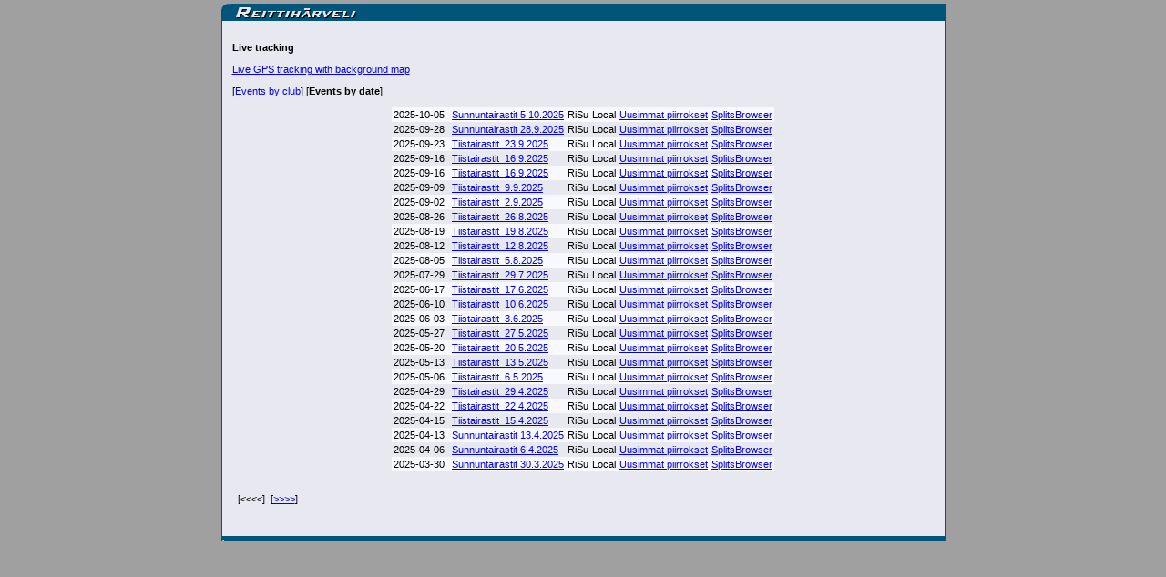

--- FILE ---
content_type: text/html; charset=ISO-8859-1
request_url: https://www.risu.fi/gadget/cgi-bin/reitti.cgi
body_size: 28890
content:
<!DOCTYPE HTML PUBLIC "-//W3C//DTD HTML 4.01 Transitional//EN">
<HTML>
<head>
<META http-equiv="Content-Type" content="text/html; charset=ISO-8859-1"> 
<title></title>
<STYLE>
body{font-family: Verdana, Arial, Helvetica, sans-serif; color: #000000; font-size: 11px; }
td{font-family: Verdana, Arial, Helvetica, sans-serif; color: #000000; font-size: 11px; }
.{ font-family: Verdana, Arial, Helvetica, sans-serif; color: #000000; font-size: 11px; }
H3{ font-family: Verdana, Arial, Helvetica, sans-serif; color: #005578; font-size: 12px; font-weight : bold; }
</STYLE>
<link rel="shortcut icon" href="../logo6.ico">
<!--järjestelmän  copyright j.ryyppö 2003-2004 -->
</head>
<BODY BGCOLOR=#A0A0A0  marginheight=4 topmargin=4>
<center>
<table border=0 cellpadding=0 cellspacing=0 bgcolor=#E8E8F0 width=795>
<tr><td colspan=3 bgcolor=#005578><a href='http://www.routegadget.net/' target=_blank><img src=../harveli.gif height=19 border=0 width=200 title='www.routegadget.net'></a></td></tr>
<tr><td width=1 bgcolor=#005578><img src=../piste.gif height=1 width=1 border=0></td><td><table cellspacing=10 bgcolor=#E8E8F0 width=100%><tr><td width=100% bgcolor=#E8E8F0><br><b>Live tracking</b><br><br><a href=reitti.cgi?act=map&id=0&kieli=>Live GPS tracking with background map</a><br><br><div name=eventdiv id=eventdiv></div>
<br>&nbsp;&nbsp;&nbsp;&nbsp;&nbsp;&nbsp;&nbsp;&nbsp;&nbsp;&nbsp;&nbsp;&nbsp;&nbsp;&nbsp;&nbsp;&nbsp;&nbsp;&nbsp;&nbsp;&nbsp;&nbsp;&nbsp;&nbsp;&nbsp;&nbsp;&nbsp;&nbsp;&nbsp;&nbsp;&nbsp;&nbsp;&nbsp;&nbsp;&nbsp;&nbsp;&nbsp;&nbsp;&nbsp;&nbsp;&nbsp;&nbsp;&nbsp;&nbsp;&nbsp;&nbsp;&nbsp;&nbsp;&nbsp;&nbsp;&nbsp;&nbsp;&nbsp;&nbsp;&nbsp;&nbsp;&nbsp;&nbsp;

<script language=javascript>

	var events = new Array();
	var orgs = new Array();
	var orgyears = new Array();
	var orgopen = new Array();
	var orgyearopen = new Array();
	var eventinfoopen = new Array();
	var eventbydate=0;
	

function go(){}

function update(){
 sTree= getEventTree();
document.getElementById('eventdiv').innerHTML=sTree;
}
		
function getEventTree(){
        var ret='';
        var prevYear=' ';
        var prevOrg=' ';
	var temp=eventbase.split('===');
	var sOrder=sdateorder.split('|');
	var count

	if(eventbydate >-1){
	ret=ret+'[<a href=javascript:go(); onclick="eventbydate=-1;makeCookie();update();">Events by club</a>] [<b>Events by date</b>]<br><br><center><table cellpadding=2 cellspacing=0>';
	for (var i=eventbydate; i<temp.length-1 && i<eventbydate+25; i++) {  
		var field=temp[sOrder[i]].split('|');
		
		var bcolor='#f8f8ff';
		if((i+1)%2 == 0){bcolor='#E8E8F0';}
		
		ret=ret+'<tr><td bgcolor='+bcolor+'>'+field[3]+'</td>';
		
		if(field[6] !=''){
		if(eventinfoopen[field[0]]!=1){
		ret=ret+'<td bgcolor='+bcolor+'><a href=javascript:go(); onclick="eventinfoopen[\''+field[0]+'\']=1;update();"><img src=\'../i.gif\' border=0 height=11 width=11></a></td>';
		}else{
		ret=ret+'<td bgcolor='+bcolor+'><a href=javascript:go(); onclick="eventinfoopen[\''+field[0]+'\']=0;update();"><img src=\'../i.gif\' border=0 height=11 width=11></a></td>';
		}
		}else{
		ret=ret+'<td bgcolor='+bcolor+'></td>';
		}

		ret=ret+'<td bgcolor='+bcolor+'><a href=reitti.cgi?act=map&id='+field[0]+'>'+field[1]+'</td><td bgcolor='+bcolor+'>'+field[4]+'</td><td bgcolor='+bcolor+'>'+field[5]+'</td>';
ret=ret+'<td bgcolor='+bcolor+'><a href=reitti.cgi?act=viimeiset5&eventid='+field[0]+'>Uusimmat&nbsp;piirrokset</a></td>';
ret=ret+'<td bgcolor='+bcolor+'><a href=reitti.cgi?act=splitsbrowserjs&id='+field[0]+' target=_blank>SplitsBrowser</a></td>';
;


		ret=ret+'</tr>';
		if(field[6] !=''){
			if(eventinfoopen[field[0]]==1){		
			ret=ret+'<tr><td colspan=6><table cellpadding=6 align=center width=70% bgcolor=#D8D8E0><tr><td>'+field[6]+'</td></tr></table></td></tr>';
			}
		}
	}
	 ret=ret+'</table>';
	 ret=ret+'</center><br><br>';
	 if(eventbydate >0){
	 	ret=ret+'&nbsp;&nbsp;[<a href=javascript:go(); onclick="eventbydate=eventbydate-25;update();">&lt;&lt;&lt;&lt;</a>]';
	 }else{
	 ret=ret+'&nbsp;&nbsp;[&lt;&lt;&lt;&lt;]'
	 }
	 if(temp.length-1 > eventbydate+25){
	 	ret=ret+'&nbsp;&nbsp;[<a href=javascript:go(); onclick="eventbydate=eventbydate+25;update();">&gt;&gt;&gt;&gt;</a>]';
	 }else{
	 ret=ret+'&nbsp;&nbsp;[&gt;&gt;&gt;&gt;]'
	 }
	 
	}else{
	var sTable=0;
	ret=ret+'[<b>Events by club</b>] [<a href=javascript:go(); onclick="eventbydate=0;makeCookie();update();">Events by date</a>] <br><br>';
	var bcolor='#f8f8ff';
	for (var i=0; i<temp.length-1; i++) {  
		var field=temp[i].split('|');
		
		if(prevOrg != field[4]){
		if(sTable == 1){sTable=0;ret=ret+'</table>';}
		if(orgopen[field[4]]==1){
		ret=ret+'<br><br>&nbsp;&nbsp;&nbsp;&nbsp;<a href=javascript:go(); onclick="orgopen[\''+field[4]+'\']=0;makeCookie();update();"><img src=\'../minus.gif\' border=0><img src=\'../empty.gif\' border=0 height=5 width=10>'+field[4]+'</a>';
		}else{
		ret=ret+'<br><br>&nbsp;&nbsp;&nbsp;&nbsp;<a href=javascript:go(); onclick="orgopen[\''+field[4]+'\']=1;makeCookie();update();"><img src=\'../plus.gif\' border=0><img src=\'../empty.gif\' border=0 height=5 width=10>'+field[4]+'</a>';
		}
		prevOrg = field[4];
		prevYear=' ';
		}
		if(prevYear != field[2] && orgopen[field[4]]==1){
				if(sTable == 1){sTable=0;ret=ret+'</table>';}
		if(orgyearopen[field[4]+'_'+field[2]]==1){
		ret=ret+'<br>&nbsp;&nbsp;&nbsp;&nbsp;&nbsp;&nbsp;&nbsp;&nbsp;<a href=javascript:go(); onclick="orgyearopen[\''+field[4]+'_'+field[2]+'\']=0;makeCookie();update();"><img src=\'../minus.gif\' border=0><img src=\'../empty.gif\' border=0 height=5 width=10>'+field[2]+'</a><br><table cellpadding=2 cellspacing=0>';
		sTable=1;
		}else{
		ret=ret+'<br>&nbsp;&nbsp;&nbsp;&nbsp;&nbsp;&nbsp;&nbsp;&nbsp;<a href=javascript:go(); onclick="orgyearopen[\''+field[4]+'_'+field[2]+'\']=1;makeCookie();update();"><img src=\'../plus.gif\' border=0><img src=\'../empty.gif\' border=0 height=5 width=10>'+field[2]+'</a>';
		}
		prevYear = field[2];
		}
		if(orgyearopen[field[4]+'_'+field[2]]==1 && orgopen[field[4]]==1){
		
			bcolor='#f8f8ff';
			if((i+1)%2 == 0){bcolor='#E8E8F0';}

		ret=ret+'<tr><td>&nbsp;&nbsp;&nbsp;&nbsp;&nbsp;&nbsp;&nbsp;&nbsp;&nbsp;&nbsp;&nbsp;&nbsp;&nbsp;</td><td bgcolor='+bcolor+'>'+field[3]+'</td>';
		
		if(field[6] !=''){
		if(eventinfoopen[field[0]]!=1){
		ret=ret+'<td bgcolor='+bcolor+'><a href=javascript:go(); onclick="eventinfoopen[\''+field[0]+'\']=1;update();"><img src=\'../i.gif\' border=0 height=11 width=11></a></td>';
		}else{
		ret=ret+'<td bgcolor='+bcolor+'><a href=javascript:go(); onclick="eventinfoopen[\''+field[0]+'\']=0;update();"><img src=\'../i.gif\' border=0 height=11 width=11></a></td>';
		}
		}else{
		ret=ret+'<td bgcolor='+bcolor+'></td>';
		}
		
		ret=ret+'<td bgcolor='+bcolor+'><a href=reitti.cgi?act=map&id='+field[0]+'&kieli=> '+field[1]+'</a></td><td bgcolor='+bcolor+'>'+field[5]+'</td>';
ret=ret+'<td bgcolor='+bcolor+'><a href=reitti.cgi?act=viimeiset5&eventid='+field[0]+'>Uusimmat&nbsp;piirrokset</a></td>';
		ret=ret+'<td bgcolor='+bcolor+'><a href=reitti.cgi?act=splitsbrowser&id='+field[0]+' target=_blank>SplitsBrowser</a></td>';
			ret=ret+'</tr>';
		if(field[6] !=''){
		if(eventinfoopen[field[0]]==1){
		ret=ret+'<tr><td colspan=6><table cellpadding=6 align=center width=70% bgcolor=#D8D8E0><tr><td>'+field[6]+'</td></tr></table></td></tr>';		
		}
	}
	}
	}
	}
return ret;
}

function makeCookie(){


sValue='';
 for ( s in orgopen ){
 if(orgopen[s] ==1){
 sValue=sValue+'|'+s;
 }
 }

	var expr = "";
	document.cookie ="RGorgopen="+sValue+expr+"; path=/";
	
sValue='';
 for ( s in orgyearopen ){
 if(orgyearopen[s] ==1){
 sValue=sValue+'|'+s;
 }
 }
	var expr = "";
	document.cookie ="RGorgyearopen="+sValue+expr+"; path=/";
	var expr = "";
	
	document.cookie ="RGeventbydate="+eventbydate+"; path=/";
}

function readCookie(nimi){
	var name = nimi+'=';
	var ca = document.cookie.split(';');
	for(var i=0;i < ca.length;i++){
		var j = ca[i];
		while (j.charAt(0)==' ') j = j.substring(1,j.length);
		if (j.indexOf(name) == 0) return j.substring(name.length,j.length);
	}
	return null;
}



var eventbase='' +'300|Sunnuntairastit 5.10.2025|2025|2025-10-05|RiSu|Local|==='
 +'299|Sunnuntairastit 28.9.2025|2025|2025-09-28|RiSu|Local|==='
 +'298|Tiistairastit_23.9.2025|2025|2025-09-23|RiSu|Local|==='
 +'297|Tiistairastit_16.9.2025|2025|2025-09-16|RiSu|Local|==='
 +'296|Tiistairastit_16.9.2025|2025|2025-09-16|RiSu|Local|==='
 +'295|Tiistairastit_9.9.2025|2025|2025-09-09|RiSu|Local|==='
 +'294|Tiistairastit_2.9.2025|2025|2025-09-02|RiSu|Local|==='
 +'293|Tiistairastit_26.8.2025|2025|2025-08-26|RiSu|Local|==='
 +'292|Tiistairastit_19.8.2025|2025|2025-08-19|RiSu|Local|==='
 +'291|Tiistairastit_12.8.2025|2025|2025-08-12|RiSu|Local|==='
 +'290|Tiistairastit_5.8.2025|2025|2025-08-05|RiSu|Local|==='
 +'289|Tiistairastit_29.7.2025|2025|2025-07-29|RiSu|Local|==='
 +'288|Tiistairastit_17.6.2025|2025|2025-06-17|RiSu|Local|==='
 +'287|Tiistairastit_10.6.2025|2025|2025-06-10|RiSu|Local|==='
 +'286|Tiistairastit_3.6.2025|2025|2025-06-03|RiSu|Local|==='
 +'285|Tiistairastit_27.5.2025|2025|2025-05-27|RiSu|Local|==='
 +'284|Tiistairastit_20.5.2025|2025|2025-05-20|RiSu|Local|==='
 +'283|Tiistairastit_13.5.2025|2025|2025-05-13|RiSu|Local|==='
 +'282|Tiistairastit_6.5.2025|2025|2025-05-06|RiSu|Local|==='
 +'281|Tiistairastit_29.4.2025|2025|2025-04-29|RiSu|Local|==='
 +'280|Tiistairastit_22.4.2025|2025|2025-04-22|RiSu|Local|==='
 +'279|Tiistairastit_15.4.2025|2025|2025-04-15|RiSu|Local|==='
 +'278|Sunnuntairastit 13.4.2025|2025|2025-04-13|RiSu|Local|==='
 +'277|Sunnuntairastit 6.4.2025|2025|2025-04-06|RiSu|Local|==='
 +'276|Sunnuntairastit 30.3.2025|2025|2025-03-30|RiSu|Local|==='
 +'275|Sunnuntairastit 23.3.2025|2025|2025-03-23|RiSu|Local|==='
 +'274|Sunnuntairastit 6.10.2024|2024|2024-10-06|RiSu|Local|==='
 +'273|Tiistairastit 29.9.2024|2024|2024-09-29|RiSu|Local|==='
 +'272|Tiistairastit 24.9.2024|2024|2024-09-24|RiSu|Local|==='
 +'271|Tiistairastit 17.9.2024|2024|2024-09-17|RiSu|Local|==='
 +'270|Tiistairastit 10.9.2024|2024|2024-09-10|RiSu|Local|==='
 +'269|Tiistairastit 3.9.2024|2024|2024-09-03|RiSu|Local|==='
 +'268|Tiistairastit 27.8.2024|2024|2024-08-27|RiSu|Local|==='
 +'267|Tiistairastit 20.8.2024|2024|2024-08-20|RiSu|Local|==='
 +'266|Tiistairastit 13.8.2024|2024|2024-08-13|RiSu|Local|==='
 +'265|Tiistairastit 6.8.2024|2024|2024-08-06|RiSu|Local|==='
 +'264|Tiistairastit 30.7.2024|2024|2024-07-30|RiSu|Local|==='
 +'263|Tiistairastit 18.6.2024|2024|2024-06-18|RiSu|Local|==='
 +'262|Tiistairastit 11.6.2024|2024|2024-06-11|RiSu|Local|==='
 +'261|Tiistairastit 4.6.2024|2024|2024-06-04|RiSu|Local|==='
 +'260|Tiistairastit 28.5.2024|2024|2024-05-28|RiSu|Local|==='
 +'259|Tiistairastit 21.5.2024|2024|2024-05-21|RiSu|Local|==='
 +'258|Tiistairastit 14.5.2024|2024|2024-05-14|RiSu|Local|==='
 +'257|Tiistairastit 7.5.2024|2024|2024-05-07|RiSu|Local|==='
 +'256|Tiistairastit 30.4.2024|2024|2024-04-30|RiSu|Local|==='
 +'255|Tiistairastit 23.4.2024|2024|2024-04-23|RiSu|Local|==='
 +'254|Tiistairastit 16.4.2024|2024|2024-04-16|RiSu|Local|==='
 +'253|Sunnuntairastit 14.4.2024|2024|2024-04-14|RiSu|Local|==='
 +'252|Sunnuntairastit 7.4.2024|2024|2024-04-07|RiSu|Local|==='
 +'251|Sunnuntairastit 31.3.2024|2024|2024-03-31|RiSu|Local|==='
 +'250|Sunnuntairastit 24.3.2024|2024|2024-03-24|RiSu|Local|==='
 +'249|Tiistairasti 15.10.2023|2023|2023-10-15|RiSu|Local|==='
 +'248|Tiistairasti 8.10.2023|2023|2023-10-08|RiSu|Local|==='
 +'247|Tiistairasti 26.9.2023|2023|2023-09-26|RiSu|Local|==='
 +'246|Tiistairasti 19.9.2023|2023|2023-09-19|RiSu|Local|==='
 +'245|Tiistairasti 12.9.2023|2023|2023-09-12|RiSu|Local|==='
 +'244|Tiistairasti 5.9.2023|2023|2023-09-05|RiSu|Local|==='
 +'243|Tiistairasti 29.8.2023|2023|2023-08-29|RiSu|Local|==='
 +'242|Tiistairasti 22.8.2023|2023|2023-08-22|RiSu|Local|==='
 +'241|Tiistairasti 15.8.2023|2023|2023-08-15|RiSu|Local|==='
 +'240|Tiistairasti 8.8.2023|2023|2023-08-08|RiSu|Local|==='
 +'239|Tiistairasti 1.8.2023|2023|2023-08-01|RiSu|Local|==='
 +'238|Tiistairasti 25.7.2023|2023|2023-07-25|RiSu|Local|==='
 +'237|Tiistairasti 13.6.2023|2023|2023-06-13|RiSu|Local|==='
 +'236|Tiistairasti 6.6.2023|2023|2023-06-06|RiSu|Local|==='
 +'235|Tiistairasti 23.5.2023|2023|2023-05-23|RiSu|Local|==='
 +'234|Tiistairasti 16.5.2023|2023|2023-05-16|RiSu|Local|==='
 +'233|Tiistairasti 9.5.2023|2023|2023-05-09|RiSu|Local|==='
 +'232|Tiistairasti 2.5.2023|2023|2023-05-02|RiSu|Local|==='
 +'231|Tiistairasti 25.4.2023|2023|2023-04-25|RiSu|Local|==='
 +'230|Tiistairasti 18.4.2023|2023|2023-04-18|RiSu|Local|==='
 +'229|Sunnuntairastit 9.4.2023|2023|2023-04-09|RiSu|Local|==='
 +'228|Sunnuntairastit 2.4.2023|2023|2023-04-02|RiSu|Local|==='
 +'227|Sunnuntairastit 26.3.2023|2023|2023-03-26|RiSu|Local|==='
 +'226|Sunnuntairastit 23.10.2022|2022|2022-10-23|RiSu|Local|==='
 +'225|Sunnuntairastit 16.10.2022|2022|2022-10-16|RiSu|Local|==='
 +'224|Sunnuntairastit 9.10.2022|2022|2022-10-09|RiSu|Local|==='
 +'223|Tiistairastit 27.9.2022|2022|2022-09-27|RiSu|Local|==='
 +'222|Tiistairastit 20.9.2022|2022|2022-09-20|RiSu|Local|==='
 +'221|Tiistairastit 13.9.2022|2022|2022-09-13|RiSu|Local|==='
 +'220|Tiistairastit 6.9.2022|2022|2022-09-06|RiSu|Local|==='
 +'219|Tiistairastit 30.8.2022|2022|2022-08-30|RiSu|Local|==='
 +'218|Tiistairastit 23.8.2022|2022|2022-08-23|RiSu|Local|==='
 +'217|Tiistairastit 16.8.2022|2022|2022-08-16|RiSu|Local|==='
 +'216|Tiistairastit 9.8.2022|2022|2022-08-09|RiSu|Local|==='
 +'215|Tiistairastit 2.8.2022|2022|2022-08-02|RiSu|Local|==='
 +'214|Tiistairastit 26.7.2022|2022|2022-07-26|RiSu|Local|==='
 +'213|Tiistairastit 14.6.2022|2022|2022-06-14|RiSu|Local|==='
 +'212|Tiistairastit 7.6.2022|2022|2022-06-07|RiSu|Local|==='
 +'211|Tiistairastit 31.5.2022|2022|2022-05-31|RiSu|Local|==='
 +'210|Tiistairastit 24.5.2022|2022|2022-05-24|RiSu|Local|==='
 +'209|Tiistairastit 17.5.2022|2022|2022-05-17|RiSu|Local|==='
 +'208|Tiistairastit 10.5.2022|2022|2022-05-10|RiSu|Local|==='
 +'207|Tiistairastit 3.5.2022|2022|2022-05-03|RiSu|Local|==='
 +'206|Tiistairastit 26.4.2022|2022|2022-04-26|RiSu|Local|==='
 +'205|Tiistairastit 19.4.2022|2022|2022-04-19|RiSu|Local|==='
 +'204|Sunnuntairastit_10.4.2022|2022|2022-04-10|RiSu|Local|==='
 +'203|Sunnuntairastit_3.4.2022|2022|2022-04-03|RiSu|Local|==='
 +'202|Sunnuntairastit_27.3.2022|2022|2022-03-27|RiSu|Local|==='
 +'201|Koe_2022|2022|2022-01-17|RiSu|Training|==='
 +'200|Talviirastit_13.11.2021|2021|2021-11-13|RiSu|Local|==='
 +'199|Sunnuntairastit_17.10.2021|2021|2021-10-17|RiSu|Local|==='
 +'198|Sunnuntairastit_10.10.2021|2021|2021-10-10|RiSu|Local|==='
 +'197|Sunnuntairastit_03.10.2021|2021|2021-10-03|RiSu|Local|==='
 +'196|Tiistairastit 28.9.2021|2021|2021-09-28|RiSu|Local|==='
 +'195|Tiistairastit 21.9.2021|2021|2021-09-21|RiSu|Local|==='
 +'194|Tiistairastit 14.9.2021|2021|2021-09-14|RiSu|Local|==='
 +'193|Tiistairastit 7.9.2021|2021|2021-09-07|RiSu|Local|==='
 +'192|Tiistairastit 31.8.2021|2021|2021-08-31|RiSu|Local|==='
 +'191|Tiistairastit 24.8.2021|2021|2021-08-24|RiSu|Local|==='
 +'190|Tiistairastit 17.8.2021|2021|2021-08-17|RiSu|Local|==='
 +'189|Tiistairastit 10.8.2021|2021|2021-08-10|RiSu|Local|==='
 +'188|Tiistairastit 3.8.2021|2021|2021-08-03|RiSu|Local|==='
 +'187|Tiistairastit 27.7.2021|2021|2021-07-27|RiSu|Local|==='
 +'186|Kompassi cup 7.6.2021|2021|2021-06-07|RiSu|Regional|==='
 +'185|Sunnuntairastit 18.10.2020|2020|2020-10-18|RiSu|Local|==='
 +'184|Sunnuntairastit 11.10.2020|2020|2020-10-11|RiSu|Local|==='
 +'183|Tiistairastit 29.9.2020|2020|2020-09-29|RiSu|Local|==='
 +'182|Tiistairastit 22.9.2020|2020|2020-09-22|RiSu|Local|==='
 +'181|Tiistairastit 15.9.2020|2020|2020-09-15|RiSu|Local|==='
 +'180|Tiistairastit 8.9.2020|2020|2020-09-08|RiSu|Local|==='
 +'179|Tiistairastit 1.9.2020|2020|2020-09-01|RiSu|Local|==='
 +'178|Tiistairastit 25.8.2020|2020|2020-08-25|RiSu|Local|==='
 +'177|Tiistairastit 18.8.2020|2020|2020-08-18|RiSu|Local|==='
 +'176|Tiistairastit 11.8.2020|2020|2020-08-11|RiSu|Local|==='
 +'175|Tiistairastit 4.8.2020|2020|2020-08-04|RiSu|Local|==='
 +'174|Sunnuntairastit 20.10.2019|2019|2019-10-20|RiSu|Local|==='
 +'173|Sunnuntairastit 13.10.2019|2019|2019-10-13|RiSu|Local|==='
 +'172|Sunnuntairastit 6.10.2019|2019|2019-10-06|RiSu|Local|==='
 +'171|Tiistairastit 1.10.2019|2019|2019-10-01|RiSu|Local|==='
 +'170|Tiistairastit 24.9.2019|2019|2019-09-24|RiSu|Local|==='
 +'169|Tiistairastit 17.9.2019|2019|2019-09-17|RiSu|Local|==='
 +'168|Tiistairastit 10.9.2019|2019|2019-09-10|RiSu|Local|==='
 +'167|Tiistairastit 3.9.2019|2019|2019-09-03|RiSu|Local|==='
 +'166|Tiistairastit 27.8.2019|2019|2019-08-27|RiSu|Local|==='
 +'165|Tiistairastit 20.8.2019|2019|2019-08-20|RiSu|Local|==='
 +'164|Tiistairastit 13.8.2019|2019|2019-08-13|RiSu|Local|==='
 +'163|Tiistairastit 6.8.2019|2019|2019-08-06|RiSu|Local|==='
 +'162|Tiistairastit 30.7.2019|2019|2019-07-30|RiSu|Local|==='
 +'161|Tiistairastit 23.7.2019|2019|2019-07-23|RiSu|Local|==='
 +'160|Tiistairastit 16.7.2019|2019|2019-07-16|RiSu|Local|==='
 +'159|Tiistairastit 18.6.2019|2019|2019-06-18|RiSu|Local|==='
 +'158|Tiistairastit 11.6.2019|2019|2019-06-11|RiSu|Local|==='
 +'157|Tiistairastit 4.6.2019|2019|2019-06-04|RiSu|Local|==='
 +'156|Tiistairastit 28.5.2019|2019|2019-05-28|RiSu|Local|==='
 +'155|Tiistairastit 21.5.2019|2019|2019-05-21|RiSu|Local|==='
 +'154|Tiistairastit 14.5.2019|2019|2019-05-14|RiSu|Local|==='
 +'153|Tiistairastit 7.5.2019|2019|2019-05-07|RiSu|Local|==='
 +'152|Tiistairastit 30.4.2019|2019|2019-04-30|RiSu|Local|==='
 +'151|Tiistairastit 23.4.2019|2019|2019-04-23|RiSu|Local|==='
 +'150|Sunnuntairastit 31.3.2019|2019|2019-03-31|RiSu|Local|==='
 +'149|Sunnuntairastit 28.10.2018|2018|2018-10-28|RiSu|Local|==='
 +'148|Sunnuntairastit 21.10.2018|2018|2018-10-21|RiSu|Local|==='
 +'147|Sunnuntairastit 14.10.2018|2018|2018-10-14|RiSu|Local|==='
 +'146|Sunnuntairastit 7.10.2018|2018|2018-10-07|RiSu|Local|==='
 +'145|Sunnuntairastit 30.9.2018|2018|2018-09-30|RiSu|Local|==='
 +'144|Tiistairastit 25.9.2018|2018|2018-09-25|RiSu|Local|==='
 +'143|Tiistairastit 18.9.2018|2018|2018-09-18|RiSu|Local|==='
 +'142|Tiistairastit 11.9.2018|2018|2018-09-11|RiSu|Local|==='
 +'141|Tiistairastit 4.9.2018|2018|2018-09-04|RiSu|Local|==='
 +'140|Tiistairastit 28.8.2018|2018|2018-08-28|RiSu|Local|==='
 +'139|Tiistairastit 21.8.2018|2018|2018-08-21|RiSu|Local|==='
 +'136|Tiistairastit 14.8.2018|2018|2018-08-14|RiSu|Local|==='
 +'135|Tiistairastit 7.8.2018|2018|2018-08-07|RiSu|Local|==='
 +'138|Tiistairastit 31.7.2018|2018|2018-07-31|RiSu|Local|==='
 +'134|Tiistairastit 24.7.2018|2018|2018-07-24|RiSu|Local|==='
 +'133|Tiistairastit 17.7.2018|2018|2018-07-17|RiSu|Local|==='
 +'137|RiSun 70v kuntosuunnistus|2018|2018-07-08|RiSu|Local|==='
 +'132|Tiistairastit 19.6.2018|2018|2018-06-19|RiSu|Local|==='
 +'131|Tiistairastit 12.6.2018|2018|2018-06-12|RiSu|Local|==='
 +'130|Tiistairastit 5.6.2018|2018|2018-06-05|RiSu|Local|==='
 +'129|Tiistairastit 29.5.2018|2018|2018-05-29|RiSu|Local|==='
 +'128|Tiistairastit 22.5.2018|2018|2018-05-22|RiSu|Local|==='
 +'127|Tiistairastit 15.5.2018|2018|2018-05-15|RiSu|Local|==='
 +'126|Tiistairastit 8.5.2018|2018|2018-05-08|RiSu|Local|==='
 +'125|Tiistairastit 1.5.2018|2018|2018-05-01|RiSu|Local|==='
 +'124|Tiistairastit 24.4.2018|2018|2018-04-24|RiSu|Local|==='
 +'123|Tiistairastit 17.4.2018|2018|2018-04-17|RiSu|Local|==='
 +'122|Korttelirastit 8.4.2018|2018|2018-04-08|RiSu|Local|==='
 +'121|Korttelirastit 25.3.2018|2018|2018-03-25|RiSu|Local|==='
 +'120|Korttelirastit 11.3.2018|2018|2018-03-11|RiSu|Local|==='
 +'119|Suomi 100|2017|2017-10-29|RiSu|Local|==='
 +'118|Sunnuntairastit 22.10.2017|2017|2017-10-22|RiSu|Local|==='
 +'117|Sunnuntairastit 15.10.2017|2017|2017-10-15|RiSu|Local|==='
 +'116|Sunnuntairastit 8.10.2017|2017|2017-10-08|RiSu|Local|==='
 +'115|Sunnuntairastit 1.10.2017|2017|2017-10-01|RiSu|Local|==='
 +'114|Tiistairastit 26.9.2017|2017|2017-09-26|RiSu|Local|==='
 +'113|Tiistairastit 19.9.2017|2017|2017-09-19|RiSu|Local|==='
 +'112|Tiistairastit 12.9.2017|2017|2017-09-12|RiSu|Local|==='
 +'111|Tiistairastit 5.9.2017|2017|2017-09-05|RiSu|Local|==='
 +'110|Tiistairastit 29.8.2017|2017|2017-08-29|RiSu|Local|==='
 +'109|Tiistairastit 22.8.2017|2017|2017-08-22|RiSu|Local|==='
 +'108|Tiistairastit 15.8.2017|2017|2017-08-15|RiSu|Local|==='
 +'107|Tiistairastit 8.8.2017|2017|2017-08-08|RiSu|Local|==='
 +'106|Tiistairastit 1.8.2017|2017|2017-08-01|RiSu|Local|==='
 +'105|Tiistairastit 25.7.2017|2017|2017-07-25|RiSu|Local|==='
 +'104|Tiistairastit 18.7.2017|2017|2017-07-18|RiSu|Local|==='
 +'103|Sunnuntairastit 9.7.2017|2017|2017-07-09|RiSu|Local|==='
 +'102|Sunnuntairastit 2.7.2017|2017|2017-07-02|RiSu|Local|==='
 +'101|Tiistairastit 20.6.2017|2017|2017-06-20|RiSu|Local|==='
 +'100|Tiistairastit 13.6.2017|2017|2017-06-13|RiSu|Local|==='
 +'99|Tiistairastit 6.6.2017|2017|2017-06-06|RiSu|Local|==='
 +'98|Tiistairastit 30.5.2017|2017|2017-05-30|RiSu|Local|==='
 +'97|Tiistairastit 23.5.2017|2017|2017-05-23|RiSu|Local|==='
 +'96|Tiistairastit 16.5.2017|2017|2017-05-16|RiSu|Local|==='
 +'95|Tiistairastit 9.5.2017|2017|2017-05-09|RiSu|Local|==='
 +'94|Punainen Sulka 7.5.2017|2017|2017-05-07|RiSu|Local|==='
 +'93|Tiistairastit 2.5.2017|2017|2017-05-02|RiSu|Local|==='
 +'92|Tiistairastit 25.4.2017|2017|2017-04-25|RiSu|Local|==='
 +'91|Sunnuntairastit 16.4.2017|2017|2017-04-16|RiSu|Local|==='
 +'90|Sunnuntairastit 9.4.2017|2017|2017-04-09|RiSu|Local|==='
 +'89|Sunnuntairastit 2.4.2017|2017|2017-04-02|RiSu|Local|==='
 +'88|Sunnuntairastit 26.3.2017|2017|2017-03-26|RiSu|Local|==='
 +'87|Sunnuntairastit 19.3.2017|2017|2017-03-19|RiSu|Local|==='
 +'86|Sunnuntairastit 12.3.2017|2017|2017-03-12|RiSu|Local|==='
 +'85|Sunnuntairastit 23.10.2016|2016|2016-10-23|RiSu|Local|==='
 +'84|Sunnuntairastit 16.10.2016|2016|2016-10-16|RiSu|Local|==='
 +'83|Sunnuntairastit 9.10.2016|2016|2016-10-09|RiSu|Local|==='
 +'82|Sunnuntairastit 2.10.2016|2016|2016-10-02|RiSu|Local|==='
 +'81|Tiistairastit 27.9.2016|2016|2016-09-27|RiSu|Local|==='
 +'80|Tiistairastit 20.9.2016|2016|2016-09-20|RiSu|Local|==='
 +'79|Tiistairastit 13.9.2016|2016|2016-09-13|RiSu|Local|==='
 +'78|Tiistairastit 6.9.2016|2016|2016-09-06|RiSu|Local|==='
 +'77|Tiistairastit 30.8.2016|2016|2016-08-30|RiSu|Local|==='
 +'76|Tiistairastit 23.8.2016|2016|2016-08-23|RiSu|Local|==='
 +'75|Tiistairastit 16.8.2016|2016|2016-08-16|RiSu|Local|==='
 +'74|Tiistairastit 9.8.2016|2016|2016-08-09|RiSu|Local|==='
 +'73|Tiistairastit 2.8.2016|2016|2016-08-02|RiSu|Local|==='
 +'72|Tiistairastit 26.7.2016|2016|2016-07-26|RiSu|Local|==='
 +'71|Tiistairastit 19.7.2016|2016|2016-07-19|RiSu|Local|==='
 +'70|Tiistairastit 14.6.2016|2016|2016-06-14|RiSu|Local|==='
 +'69|Tiistairastit 7.6.2016|2016|2016-06-07|RiSu|Local|==='
 +'68|Tiistairastit 31.5.2016|2016|2016-05-31|RiSu|Local|==='
 +'67|Tiistairastit 24.5.2016|2016|2016-05-24|RiSu|Local|==='
 +'66|Tiistairastit 17.5.2016|2016|2016-05-17|RiSu|Local|==='
 +'65|Tiistairastit 10.5.2016|2016|2016-05-10|RiSu|Local|==='
 +'64|Tiistairastit 3.5.2016|2016|2016-05-03|RiSu|Local|==='
 +'63|Tiistairastit 26.4.2016|2016|2016-04-26|RiSu|Local|==='
 +'62|Tiistairastit 19.4.2016|2016|2016-04-19|RiSu|Local|==='
 +'61|Tiistairastit 22.9.2015|2015|2015-09-22|RiSu|Local|==='
 +'60|Tiistairastit 15.9.2015|2015|2015-09-15|RiSu|Local|==='
 +'59|Tiistairastit 8.9.2015|2015|2015-09-08|RiSu|Local|==='
 +'58|Tiistairastit 1.9.2015|2015|2015-09-01|RiSu|Local|==='
 +'57|Tiistairastit 25.8.2015|2015|2015-08-25|RiSu|Local|==='
 +'56|Tiistairastit 18.8.2015|2015|2015-08-18|RiSu|Local|==='
 +'55|Tiistairastit 11.8.2015|2015|2015-08-11|RiSu|Local|==='
 +'54|Tiistairastit 4.8.2015|2015|2015-08-04|RiSu|Local|==='
 +'53|Tiistairastit 28.7.2015|2015|2015-07-28|RiSu|Local|==='
 +'52|Tiistairastit 21.7.2015|2015|2015-07-21|RiSu|Local|==='
 +'51|Tiistairastit 16.6.2015|2015|2015-06-16|RiSu|Local|==='
 +'50|Tiistairastit 9.6.2015|2015|2015-06-09|RiSu|Local|==='
 +'49|Tiistairastit 2.6.2015|2015|2015-06-02|RiSu|Local|==='
 +'48|Tiistairastit 26.5.2015|2015|2015-05-26|RiSu|Local|==='
 +'47|Tiistairastit 19.5.2015|2015|2015-05-19|RiSu|Local|==='
 +'46|Tiistairastit 12.5.2015|2015|2015-05-12|RiSu|Local|==='
 +'45|Tiistairastit 5.5.2015|2015|2015-05-05|RiSu|Local|==='
 +'44|Tiistairastit 28.4.2015|2015|2015-04-28|RiSu|Local|==='
 +'43|Tiistairastit 21.4.2015|2015|2015-04-21|RiSu|Local|==='
 +'41|Tiistairastit 23.9.2014|2014|2014-09-23|RiSu|Local|==='
 +'42|Tiistairastit 16.9.2014|2014|2014-09-16|RiSu|Local|==='
 +'40|Tiistairastit 9.9.2014|2014|2014-09-09|RiSu|Local|==='
 +'39|Tiistairastit 2.9.2014|2014|2014-09-02|RiSu|Local|==='
 +'38|Tiistairastit 26.8.2014|2014|2014-08-26|RiSu|Local|==='
 +'37|Tiistairastit 19.8.2014|2014|2014-08-19|RiSu|Local|==='
 +'36|Tiistairastit 12.8.2014|2014|2014-08-12|RiSu|Local|==='
 +'35|Tiistairastit 5.8.2014|2014|2014-08-05|RiSu|Local|==='
 +'34|Tiistairastit 29.7.2014|2014|2014-07-29|RiSu|Local|==='
 +'33|Tiistairastit 22.7.2014|2014|2014-07-22|RiSu|Local|==='
 +'32|Tiistairastit 17.6.2014|2014|2014-06-17|RiSu|Local|==='
 +'31|Tiistairastit 10.6.2014|2014|2014-06-10|RiSu|Local|==='
 +'30|Tiistairastit 3.6.2014|2014|2014-06-03|RiSu|Local|==='
 +'29|Tiistairastit 27.5.2014|2014|2014-05-27|RiSu|Local|==='
 +'28|Tiistairastit 20.5.2014|2014|2014-05-20|RiSu|Local|==='
 +'27|Tiistairastit 13.5.2014|2014|2014-05-13|RiSu|Local|==='
 +'26|42. Uudenmaan rastipäivät 11.5.2014 Kunto|2014|2014-05-11|RiSu|National|==='
 +'25|42. Uudenmaan rastipäivät 11.5.2014|2014|2014-05-11|RiSu|National|==='
 +'24|42. Uudenmaan rastipäivät 10.5.2014 Kunto|2014|2014-05-10|RiSu|National|==='
 +'23|42. Uudenmaan rastipäivät 10.5.2014|2014|2014-05-10|RiSu|National|==='
 +'22|Tiistairastit 6.5.2014|2014|2014-05-06|RiSu|Local|==='
 +'21|Tiistairastit 29.4.2014|2014|2014-04-29|RiSu|Regional|==='
 +'20|Tiistairastit 22.4.2014|2014|2014-04-22|RiSu|Local|==='
 +'19|Tiistairastit 24.9.2013|2013|2013-09-24|RiSu|Local|==='
 +'18|Tiistairastit 17.9.2013|2013|2013-09-17|RiSu|Local|==='
 +'17|Tiistairastit 10.9.2013|2013|2013-09-10|RiSu|Local|==='
 +'16|Tiistairastit 3.9.2013|2013|2013-09-03|RiSu|Local|==='
 +'15|Tiistairastit 27.8.2013|2013|2013-08-27|RiSu|Local|==='
 +'14|Tiistairastit 20.8.2013|2013|2013-08-20|RiSu|Local|==='
 +'13|Tiistairastit 13.8.2013|2013|2013-08-13|RiSu|Local|==='
 +'12|Tiistairastit 6.8.2013|2013|2013-08-06|RiSu|Local|==='
 +'11|Tiistairastit 30.7.2013|2013|2013-07-30|RiSu|Local|==='
 +'10|Tiistairastit 18.6.2013|2013|2013-06-18|RiSu|Local|==='
 +'9|Tiistairastit 11.6.2013|2013|2013-06-11|RiSu|Local|==='
 +'8|Tiistairastit 4.6.2013|2013|2013-06-04|RiSu|Local|==='
 +'7|Tiistairastit 28.5.2013|2013|2013-05-28|RiSu|Local|==='
 +'6|Tiistairastit 21.5.2013|2013|2013-05-21|RiSu|Local|==='
 +'5|Tiistairastit 14.5.2013|2013|2013-05-14|RiSu|Local|==='
 +'4|Tiistairastit 7.5.2013|2013|2013-05-07|RiSu|Local|==='
 +'2|Testi2|2013|2013-05-03|RiSu|Training|==='
 +'3|Tiistairastit 4.9.2012|2012|2012-09-04|RiSu|Local|==='
 +'1|Test Event|2005|2005-12-20|RouteGadget OK|Local|More information: <a href=http://www.routegadget.net>www.routegadget.net</a>==='
var sdateorder='0|1|2|3|4|5|6|7|8|9|10|11|12|13|14|15|16|17|18|19|20|21|22|23|24|25|26|27|28|29|30|31|32|33|34|35|36|37|38|39|40|41|42|43|44|45|46|47|48|49|50|51|52|53|54|55|56|57|58|59|60|61|62|63|64|65|66|67|68|69|70|71|72|73|74|75|76|77|78|79|80|81|82|83|84|85|86|87|88|89|90|91|92|93|94|95|96|97|98|99|100|101|102|103|104|105|106|107|108|109|110|111|112|113|114|115|116|117|118|119|120|121|122|123|124|125|126|127|128|129|130|131|132|133|134|135|136|137|138|139|140|141|142|143|144|145|146|147|148|149|150|151|152|153|154|155|156|157|158|159|160|161|162|163|164|165|166|167|168|169|170|171|172|173|174|175|176|177|178|179|180|181|182|183|184|185|186|187|188|189|190|191|192|193|194|195|196|197|198|199|200|201|202|203|204|205|206|207|208|209|210|211|212|213|214|215|216|217|218|219|220|221|222|223|224|225|226|227|228|229|230|231|232|233|234|235|236|237|238|239|240|241|242|243|244|245|246|247|248|249|250|251|252|253|254|255|256|257|258|259|260|261|262|263|264|265|266|267|268|269|270|271|272|273|274|275|276|277|278|279|280|281|282|283|284|285|286|287|288|289|290|291|292|293|294|295|296|297|298|299|';


orgyearopen['_']=1;
//orgopen['']=1;

var sTempCookie='|'+readCookie('RGorgopen');
	var ss = sTempCookie.split('|');
	for(var i=0;i < ss.length;i++){
	orgopen[''+ss[i]]=1;
	}
var sTempCookie='|'+readCookie('RGorgyearopen');
	var ss = sTempCookie.split('|');
	for(var i=0;i < ss.length;i++){
	orgyearopen[''+ss[i]]=1;
	}	
 eventbydate= 1*readCookie('RGeventbydate');


var sTree= getEventTree();
document.getElementById('eventdiv').innerHTML=sTree;

</script></ul></p>

</td></tr></table></td><td width=1 bgcolor=#005578><img src=../piste.gif height=1 width=1 border=0></td></tr>
<tr><td width bgcolor=#005578 colspan=3><img src=../piste.gif height=5 width=1 border=0><img src='../plus.gif' border=0 height=1 width=1><img src='../minus.gif' border=0 height=1 width=1><img src='../empty.gif' border=0 height=1 width=1></td></tr>
</table></body></html>